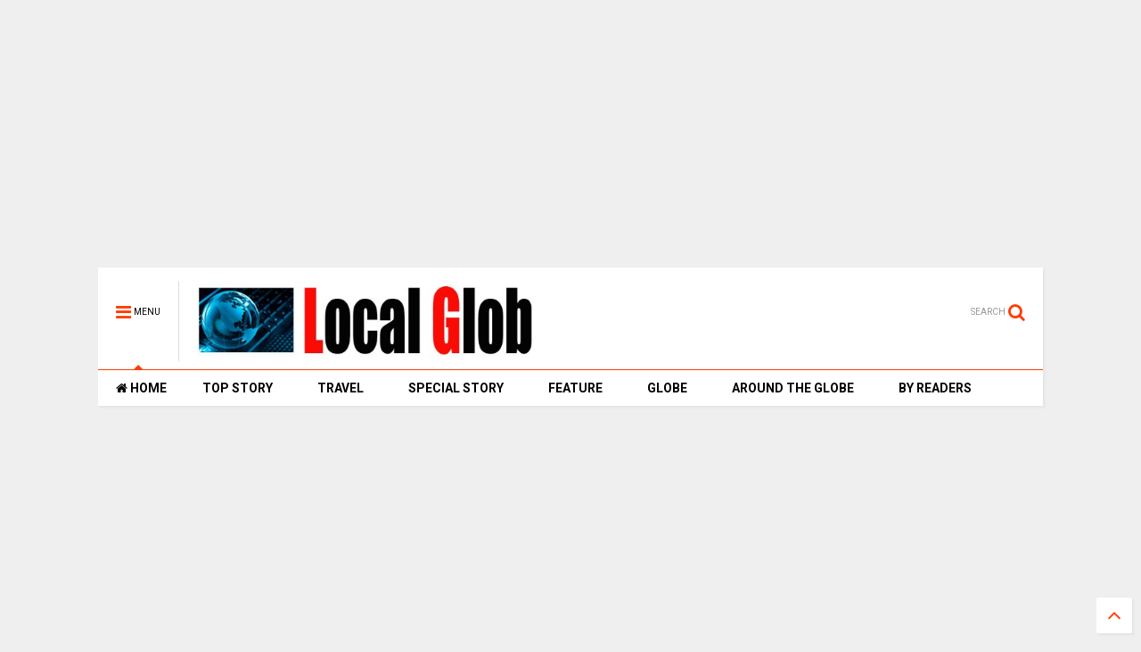

--- FILE ---
content_type: text/html; charset=utf-8
request_url: https://www.google.com/recaptcha/api2/aframe
body_size: 268
content:
<!DOCTYPE HTML><html><head><meta http-equiv="content-type" content="text/html; charset=UTF-8"></head><body><script nonce="Qx-uwmJTH_p9EW896XtxVw">/** Anti-fraud and anti-abuse applications only. See google.com/recaptcha */ try{var clients={'sodar':'https://pagead2.googlesyndication.com/pagead/sodar?'};window.addEventListener("message",function(a){try{if(a.source===window.parent){var b=JSON.parse(a.data);var c=clients[b['id']];if(c){var d=document.createElement('img');d.src=c+b['params']+'&rc='+(localStorage.getItem("rc::a")?sessionStorage.getItem("rc::b"):"");window.document.body.appendChild(d);sessionStorage.setItem("rc::e",parseInt(sessionStorage.getItem("rc::e")||0)+1);localStorage.setItem("rc::h",'1769725984096');}}}catch(b){}});window.parent.postMessage("_grecaptcha_ready", "*");}catch(b){}</script></body></html>

--- FILE ---
content_type: text/javascript; charset=UTF-8
request_url: http://www.localglob.com/feeds/posts/default/-/BY%20READERS?max-results=4&start-index=72&alt=json-in-script&callback=jQuery111105702240348574579_1769725980205&_=1769725980206
body_size: 7346
content:
// API callback
jQuery111105702240348574579_1769725980205({"version":"1.0","encoding":"UTF-8","feed":{"xmlns":"http://www.w3.org/2005/Atom","xmlns$openSearch":"http://a9.com/-/spec/opensearchrss/1.0/","xmlns$blogger":"http://schemas.google.com/blogger/2008","xmlns$georss":"http://www.georss.org/georss","xmlns$gd":"http://schemas.google.com/g/2005","xmlns$thr":"http://purl.org/syndication/thread/1.0","id":{"$t":"tag:blogger.com,1999:blog-8255692317570297677"},"updated":{"$t":"2026-01-29T17:43:16.780+05:30"},"category":[{"term":"TOP STORY"},{"term":"AROUND THE GLOBE"},{"term":"BY READERS"},{"term":"SPECIAL STORY"},{"term":"Movie"},{"term":"FEATURE"},{"term":"business"},{"term":"GLOBE"},{"term":"KERALA"},{"term":"TRAVEL"},{"term":"TAMILNADU"},{"term":"s"}],"title":{"type":"text","$t":"Local Glob"},"subtitle":{"type":"html","$t":"A Complete Magazine."},"link":[{"rel":"http://schemas.google.com/g/2005#feed","type":"application/atom+xml","href":"http:\/\/www.localglob.com\/feeds\/posts\/default"},{"rel":"self","type":"application/atom+xml","href":"http:\/\/www.blogger.com\/feeds\/8255692317570297677\/posts\/default\/-\/BY+READERS?alt=json-in-script\u0026start-index=72\u0026max-results=4"},{"rel":"alternate","type":"text/html","href":"http:\/\/www.localglob.com\/search\/label\/BY%20READERS"},{"rel":"hub","href":"http://pubsubhubbub.appspot.com/"},{"rel":"previous","type":"application/atom+xml","href":"http:\/\/www.blogger.com\/feeds\/8255692317570297677\/posts\/default\/-\/BY+READERS\/-\/BY+READERS?alt=json-in-script\u0026start-index=68\u0026max-results=4"},{"rel":"next","type":"application/atom+xml","href":"http:\/\/www.blogger.com\/feeds\/8255692317570297677\/posts\/default\/-\/BY+READERS\/-\/BY+READERS?alt=json-in-script\u0026start-index=76\u0026max-results=4"}],"author":[{"name":{"$t":"News Desk"},"uri":{"$t":"http:\/\/www.blogger.com\/profile\/10499303690546777531"},"email":{"$t":"noreply@blogger.com"},"gd$image":{"rel":"http://schemas.google.com/g/2005#thumbnail","width":"16","height":"16","src":"https:\/\/img1.blogblog.com\/img\/b16-rounded.gif"}}],"generator":{"version":"7.00","uri":"http://www.blogger.com","$t":"Blogger"},"openSearch$totalResults":{"$t":"479"},"openSearch$startIndex":{"$t":"72"},"openSearch$itemsPerPage":{"$t":"4"},"entry":[{"id":{"$t":"tag:blogger.com,1999:blog-8255692317570297677.post-4426579404230321688"},"published":{"$t":"2021-09-20T00:01:00.000+05:30"},"updated":{"$t":"2021-09-20T00:48:29.165+05:30"},"category":[{"scheme":"http://www.blogger.com/atom/ns#","term":"BY READERS"},{"scheme":"http://www.blogger.com/atom/ns#","term":"TOP STORY"}],"title":{"type":"text","$t":"In the first match, Chennai Super Kings beat Mumbai Indians by 20 runs"},"content":{"type":"html","$t":"\u003Cp\u003E\u0026nbsp;Dubai: An unbeaten 88 off 58 balls by Ruturaj Gaikwad and all-round performance by Dwayne Bravo set up a 20-run win for Chennai Super Kings over Mumbai Indians in the first match of the UAE leg of IPL 2021. Gaikwad carried his bat through the innings as Chennai posted 156\/6. In reply, Mumbai was able to make only 136\/8 in 20 overs. The win now puts Chennai on top of the points table with 12 points from eight matches. This is just the second time Chennai won a match in the IPL after losing four wickets in the power-play.\u003C\/p\u003E\u003Cp\u003EMumbai's chase started on a good note with Quinton de Kock collecting two boundaries off Josh Hazlewood in the second over. Though Ruturaj Gaikwad dropped him on six, de Kock (17) couldn't make most of the reprieve, trapped in front of stumps by a Deepak Chahar incoming delivery. Hazlewood came in for more thrashing as debutant Anmolpreet Singh (16) carted him for three stylish boundaries in the next over. But Singh's promising stay at the crease was brought to an end by a knuckleball from Chahar ratting his off-stump.\u003C\/p\u003E\u003Cp\u003ESuryakumar Yadav (3) tried to loft on the up but mistimed off bottom of the bat off Shardul Thakur. The catch was comfortably snapped by Faf du Plessis running from mid-off. Ishan Kishan (11) threw his hands at a slower outside off delivery from Dwayne Bravo, only to hit straight to Suresh Raina at cover.\u003C\/p\u003E\u003Cp\u003E\u003C\/p\u003E\u003Cdiv class=\"separator\" style=\"clear: both; text-align: center;\"\u003E\u003Ca href=\"https:\/\/blogger.googleusercontent.com\/img\/b\/R29vZ2xl\/AVvXsEhZqsOYCk8z3QCYiWdg-4SOkw8koxDwBfJwRPLfAzzSnMrfQuRoSDGZ0C_mr6AToV-ClRbaa_7ouVGRqwOI_YpPhzzF_2xozXviH6fuVVd2AqWwd241sPAlTvU914hwsE-ToFu3n2lkNug\/s631\/ipl.png\" imageanchor=\"1\" style=\"margin-left: 1em; margin-right: 1em;\"\u003E\u003Cimg border=\"0\" data-original-height=\"376\" data-original-width=\"631\" height=\"191\" src=\"https:\/\/blogger.googleusercontent.com\/img\/b\/R29vZ2xl\/AVvXsEhZqsOYCk8z3QCYiWdg-4SOkw8koxDwBfJwRPLfAzzSnMrfQuRoSDGZ0C_mr6AToV-ClRbaa_7ouVGRqwOI_YpPhzzF_2xozXviH6fuVVd2AqWwd241sPAlTvU914hwsE-ToFu3n2lkNug\/s320\/ipl.png\" width=\"320\" \/\u003E\u003C\/a\u003E\u003C\/div\u003E\u003Cbr \/\u003EKieron Pollard (15) and Saurabh Tiwary thumped some boundaries in their 29-run partnership. But Hazlewood struck Pollard past the flick on the back pad with a sharp inswinger that stayed low. In the next over, Krunal Pandya went for a non-existent single and tried to come back with a desperate dive but fell short of crease.\u003Cp\u003E\u003C\/p\u003E\u003Cp\u003ETiwary, dropped at 41, kept Mumbai in the hunt as Thakur conceded 15 runs off the 19th over, including a six by Adam Milne. With 24 needed off the final over, Milne swung straight to deep mid-wicket in the final over off Bravo. Tiwary brought up a hard-fought half-century. But Bravo took the wicket of Rahul Chahar on the next ball to hand Mumbai their first loss in the UAE leg of the IPL 2021.9.19.\u003C\/p\u003E\u003Cp\u003EEarlier, electing to bat first, Chennai got an early jolt with Trent Boult taking out Faf du Plessis for a three-ball duck, slashing straight to Milne at short third man. In the next over, it was Milne's turn to take a wicket, taking out Moeen Ali for a three-ball duck, hitting straight to short cover. Chennai's troubles increased when Ambati Rayudu was smacked on left elbow while trying to duck a short delivery from Milne and retired hurt on zero.\u003C\/p\u003E\u003Cp\u003EBoult came back to pepper Suresh Raina (4) with short balls and away-going deliveries. Raina was out soon as was Dhoni (3), pulling straight to Boult at deep square leg, taking a well-judged reverse-cupped catch on last ball of the power-play -- CSK slumped to 24\/4.\u003C\/p\u003E\u003Cp\u003E-News Feed\u003C\/p\u003E"},"link":[{"rel":"replies","type":"application/atom+xml","href":"http:\/\/www.localglob.com\/feeds\/4426579404230321688\/comments\/default","title":"Post Comments"},{"rel":"replies","type":"text/html","href":"http:\/\/www.localglob.com\/2021\/09\/in-first-match-chennai-super-kings-beat.html#comment-form","title":"0 Comments"},{"rel":"edit","type":"application/atom+xml","href":"http:\/\/www.blogger.com\/feeds\/8255692317570297677\/posts\/default\/4426579404230321688"},{"rel":"self","type":"application/atom+xml","href":"http:\/\/www.blogger.com\/feeds\/8255692317570297677\/posts\/default\/4426579404230321688"},{"rel":"alternate","type":"text/html","href":"http:\/\/www.localglob.com\/2021\/09\/in-first-match-chennai-super-kings-beat.html","title":"In the first match, Chennai Super Kings beat Mumbai Indians by 20 runs"}],"author":[{"name":{"$t":"Vyga News Desk"},"uri":{"$t":"http:\/\/www.blogger.com\/profile\/03029540792067918258"},"email":{"$t":"noreply@blogger.com"},"gd$image":{"rel":"http://schemas.google.com/g/2005#thumbnail","width":"16","height":"16","src":"https:\/\/img1.blogblog.com\/img\/b16-rounded.gif"}}],"media$thumbnail":{"xmlns$media":"http://search.yahoo.com/mrss/","url":"https:\/\/blogger.googleusercontent.com\/img\/b\/R29vZ2xl\/AVvXsEhZqsOYCk8z3QCYiWdg-4SOkw8koxDwBfJwRPLfAzzSnMrfQuRoSDGZ0C_mr6AToV-ClRbaa_7ouVGRqwOI_YpPhzzF_2xozXviH6fuVVd2AqWwd241sPAlTvU914hwsE-ToFu3n2lkNug\/s72-c\/ipl.png","height":"72","width":"72"},"thr$total":{"$t":"0"}},{"id":{"$t":"tag:blogger.com,1999:blog-8255692317570297677.post-1392962841047775520"},"published":{"$t":"2021-09-18T00:52:00.005+05:30"},"updated":{"$t":"2021-09-18T00:58:37.604+05:30"},"category":[{"scheme":"http://www.blogger.com/atom/ns#","term":"BY READERS"},{"scheme":"http://www.blogger.com/atom/ns#","term":"TOP STORY"}],"title":{"type":"text","$t":"New Zealand did not give in despite Imran's intervention,  Ramis Raja complains to ICC"},"content":{"type":"html","$t":"\u003Cp\u003E\u003Cb\u003E\u003C\/b\u003E\u003C\/p\u003E\u003Cdiv class=\"separator\" style=\"clear: both; text-align: center;\"\u003E\u003Cb\u003E\u003Ca href=\"https:\/\/blogger.googleusercontent.com\/img\/b\/R29vZ2xl\/AVvXsEi19jfbYc8Px1zWm97WT3xdVXG8bw6UfawEnpYf-41F0Ak7Z3qumwHx6UFIqSql1dp252gIqGwtRn0KdypQkg4Wik7Hp1myeWeN6DOf-3rktQzqEiJp84sNJbtKXuV2a6RoL1j0Ezis8GA\/s401\/ramiz+raja.png\" style=\"margin-left: 1em; margin-right: 1em;\"\u003E\u003Cimg border=\"0\" data-original-height=\"232\" data-original-width=\"401\" height=\"185\" src=\"https:\/\/blogger.googleusercontent.com\/img\/b\/R29vZ2xl\/AVvXsEi19jfbYc8Px1zWm97WT3xdVXG8bw6UfawEnpYf-41F0Ak7Z3qumwHx6UFIqSql1dp252gIqGwtRn0KdypQkg4Wik7Hp1myeWeN6DOf-3rktQzqEiJp84sNJbtKXuV2a6RoL1j0Ezis8GA\/s320\/ramiz+raja.png\" width=\"320\" \/\u003E\u003C\/a\u003E\u003C\/b\u003E\u003C\/div\u003E\u003Cb\u003E\u003Cbr \/\u003ENews Desk\u003C\/b\u003E\u003Cp\u003E\u003C\/p\u003E\u003Cp\u003EIslamabad: The Pakistan Cricket Board (PCB) has said it will file a complaint with the ICC against New Zealand for withdrawing from the tour to Pakistan just before the toss.\u003C\/p\u003E\u003Cp\u003ENew Zealand's move was a major blow to Pakistan in the international arena. PCB chairman Ramis Raja said in a Twitter handle that he would approach the ICC against the action of the New Zealand Cricket Board.\u003C\/p\u003E\u003Cp\u003ENew Zealand withdrew just before the start of the first ODI due to security concerns. The tour was scheduled for three ODIs and two Twenty20 matches.\u003C\/p\u003E\u003Cp\u003EThe New Zealand Cricket Board said there was a clear security threat and did not say what kind of threat it was. Pakistan Prime Minister Imran Khan had called New Zealand's Prime Minister Jacinta Arden directly after learning of the withdrawal.\u003C\/p\u003E\u003Cp\u003EImran, who is also the former captain of the Pakistan cricket team, said that New Zealand would not withdraw from the tour and that the team would be given impenetrable security, but Jacinta did not agree.\u0026nbsp;\u003C\/p\u003E\u003Cp\u003ERamis Raja, Imran's colleague, was elected as PCB chairman a few days ago.\u003C\/p\u003E"},"link":[{"rel":"replies","type":"application/atom+xml","href":"http:\/\/www.localglob.com\/feeds\/1392962841047775520\/comments\/default","title":"Post Comments"},{"rel":"replies","type":"text/html","href":"http:\/\/www.localglob.com\/2021\/09\/new-zealand-did-not-give-in-despite.html#comment-form","title":"0 Comments"},{"rel":"edit","type":"application/atom+xml","href":"http:\/\/www.blogger.com\/feeds\/8255692317570297677\/posts\/default\/1392962841047775520"},{"rel":"self","type":"application/atom+xml","href":"http:\/\/www.blogger.com\/feeds\/8255692317570297677\/posts\/default\/1392962841047775520"},{"rel":"alternate","type":"text/html","href":"http:\/\/www.localglob.com\/2021\/09\/new-zealand-did-not-give-in-despite.html","title":"New Zealand did not give in despite Imran's intervention,  Ramis Raja complains to ICC"}],"author":[{"name":{"$t":"Vyga News Desk"},"uri":{"$t":"http:\/\/www.blogger.com\/profile\/03029540792067918258"},"email":{"$t":"noreply@blogger.com"},"gd$image":{"rel":"http://schemas.google.com/g/2005#thumbnail","width":"16","height":"16","src":"https:\/\/img1.blogblog.com\/img\/b16-rounded.gif"}}],"media$thumbnail":{"xmlns$media":"http://search.yahoo.com/mrss/","url":"https:\/\/blogger.googleusercontent.com\/img\/b\/R29vZ2xl\/AVvXsEi19jfbYc8Px1zWm97WT3xdVXG8bw6UfawEnpYf-41F0Ak7Z3qumwHx6UFIqSql1dp252gIqGwtRn0KdypQkg4Wik7Hp1myeWeN6DOf-3rktQzqEiJp84sNJbtKXuV2a6RoL1j0Ezis8GA\/s72-c\/ramiz+raja.png","height":"72","width":"72"},"thr$total":{"$t":"0"}},{"id":{"$t":"tag:blogger.com,1999:blog-8255692317570297677.post-7891733809388895734"},"published":{"$t":"2021-09-18T00:35:00.001+05:30"},"updated":{"$t":"2021-09-18T00:35:50.443+05:30"},"category":[{"scheme":"http://www.blogger.com/atom/ns#","term":"BY READERS"},{"scheme":"http://www.blogger.com/atom/ns#","term":"TOP STORY"}],"title":{"type":"text","$t":" Show got it wrong: Priyanka Chopra apologises for 'The Activist'"},"content":{"type":"html","$t":"\u003Cp\u003E\u003C\/p\u003E\u003Cdiv class=\"separator\" style=\"clear: both; text-align: center;\"\u003E\u003Ca href=\"https:\/\/blogger.googleusercontent.com\/img\/b\/R29vZ2xl\/AVvXsEhvg_9tba_bHgRGnB1lf0gOPDtF2_jnR03PEFO_jzPSs0TCS7OkERiT0YTnZsekMsRTBtwq5_gign2MwrnJP5-8d0EVy2pPPPYnHkSsU7htIsEfiJSEpbHEDLYC59PgbvzG5iWGjtuzUkQ\/s857\/priyanka.png\" imageanchor=\"1\" style=\"margin-left: 1em; margin-right: 1em;\"\u003E\u003Cimg border=\"0\" data-original-height=\"488\" data-original-width=\"857\" height=\"182\" src=\"https:\/\/blogger.googleusercontent.com\/img\/b\/R29vZ2xl\/AVvXsEhvg_9tba_bHgRGnB1lf0gOPDtF2_jnR03PEFO_jzPSs0TCS7OkERiT0YTnZsekMsRTBtwq5_gign2MwrnJP5-8d0EVy2pPPPYnHkSsU7htIsEfiJSEpbHEDLYC59PgbvzG5iWGjtuzUkQ\/s320\/priyanka.png\" width=\"320\" \/\u003E\u003C\/a\u003E\u003C\/div\u003E\u003Cbr \/\u003EMumbai,: Actor Priyanka Chopra Jonas on Friday issued an apology over her participation in the competition series \"The Activist\" after widespread backlash and said the criticism against the show was \"heard\" and accepted by her.\u003Cp\u003E\u003C\/p\u003E\u003Cp\u003EProduced by CBS and Global Citizen, the series pitted activists against each other before a panel of celebrity judges. Their success would have been judged on the basis of their social media campaigns.\u003C\/p\u003E\u003Cp\u003EAfter the show was unveiled, there was an instant backlash on social media with many people labelling the series as insensitive and tone-deaf. Some called the show's concept a \"dystopian\" celebration of \"Insta-activism\".\u003C\/p\u003E\u003Cp\u003EPriyanka along with American singer-songwriter Usher, and \"Dancing with the Stars\" star Julianne Hough were cast as judges on the reality show.\u003C\/p\u003E\u003Cp\u003EIn a statement posted on Twitter, Priyanka said the show's aim was to bring spotlight on activists who tirelessly work for a cause they are passionate about but admitted that the format was \"wrong\".\u003C\/p\u003E\u003Cp\u003E\"I have been moved by the power of your voices over the past week. At its core, activism is fuelled by cause and effect, and when people come together to raise their voice about something, there is always an effect. You were heard.\u003C\/p\u003E\u003Cp\u003E\"The show got it wrong, and I'm sorry that my participation in it disappointed many of you. The intention was always to bring attention to the people behind the ideas and highlight the actions and impact of the causes they support tirelessly,\" the statement read.\u003C\/p\u003E\u003Cp\u003EOn Wednesday, American network CBS and producing partners Global Citizen and Live Nation said that they were changing the format of \"The Activist\" as a one-time documentary special instead of a five-episode competition series.\u003C\/p\u003E\u003Cp\u003EPriyanka said she is happy that in the new format, the stories of the activists \"will be the highlight.\"\u003C\/p\u003E\u003Cp\u003E\"I'm proud to collaborate with partners who have their ear to the ground and know when it's time to hit pause and re-evaluate.\"\u003C\/p\u003E\u003Cp\u003EThe 39-year-old actor said there is a global community of activists who \"fight the fight\" every day--putting their blood, sweat and tears into creating change-- but they are rarely acknowledged.\u003C\/p\u003E\u003Cp\u003E\"Their work is so important and they too deserve to be recognised and celebrated. Thank you to each and every one of you for all that you do,\" she added.\u003C\/p\u003E\u003Cdiv\u003E\u003Cbr \/\u003E\u003C\/div\u003E"},"link":[{"rel":"replies","type":"application/atom+xml","href":"http:\/\/www.localglob.com\/feeds\/7891733809388895734\/comments\/default","title":"Post Comments"},{"rel":"replies","type":"text/html","href":"http:\/\/www.localglob.com\/2021\/09\/show-got-it-wrong-priyanka-chopra.html#comment-form","title":"0 Comments"},{"rel":"edit","type":"application/atom+xml","href":"http:\/\/www.blogger.com\/feeds\/8255692317570297677\/posts\/default\/7891733809388895734"},{"rel":"self","type":"application/atom+xml","href":"http:\/\/www.blogger.com\/feeds\/8255692317570297677\/posts\/default\/7891733809388895734"},{"rel":"alternate","type":"text/html","href":"http:\/\/www.localglob.com\/2021\/09\/show-got-it-wrong-priyanka-chopra.html","title":" Show got it wrong: Priyanka Chopra apologises for 'The Activist'"}],"author":[{"name":{"$t":"Vyga News Desk"},"uri":{"$t":"http:\/\/www.blogger.com\/profile\/03029540792067918258"},"email":{"$t":"noreply@blogger.com"},"gd$image":{"rel":"http://schemas.google.com/g/2005#thumbnail","width":"16","height":"16","src":"https:\/\/img1.blogblog.com\/img\/b16-rounded.gif"}}],"media$thumbnail":{"xmlns$media":"http://search.yahoo.com/mrss/","url":"https:\/\/blogger.googleusercontent.com\/img\/b\/R29vZ2xl\/AVvXsEhvg_9tba_bHgRGnB1lf0gOPDtF2_jnR03PEFO_jzPSs0TCS7OkERiT0YTnZsekMsRTBtwq5_gign2MwrnJP5-8d0EVy2pPPPYnHkSsU7htIsEfiJSEpbHEDLYC59PgbvzG5iWGjtuzUkQ\/s72-c\/priyanka.png","height":"72","width":"72"},"thr$total":{"$t":"0"}},{"id":{"$t":"tag:blogger.com,1999:blog-8255692317570297677.post-3758001873603066433"},"published":{"$t":"2021-09-16T20:38:00.002+05:30"},"updated":{"$t":"2021-09-16T20:38:56.764+05:30"},"category":[{"scheme":"http://www.blogger.com/atom/ns#","term":"BY READERS"},{"scheme":"http://www.blogger.com/atom/ns#","term":"TOP STORY"}],"title":{"type":"text","$t":" Virat Kohli to quit national T20 captaincy after World T20, Rohit set to take over"},"content":{"type":"html","$t":"\u003Cp\u003E\u003Cb\u003E\u003C\/b\u003E\u003C\/p\u003E\u003Cdiv class=\"separator\" style=\"clear: both; text-align: center;\"\u003E\u003Cb\u003E\u003Ca href=\"https:\/\/blogger.googleusercontent.com\/img\/b\/R29vZ2xl\/AVvXsEivXbwk04EWI3nB-5FWcR6wgYOXx1QZv6l_8HySIffxGZ90K8SgaiEyBukYNaXrHPHgUqDDxZJHn2wO8ZrGRzwsYq1xljh1dO5s8IscownHQwhyphenhypheno7alZunGE7Uc3IYFPXnJmwSn2DQwsk8\/s743\/virat+kohli+Rohit+sharma.png\" imageanchor=\"1\" style=\"margin-left: 1em; margin-right: 1em;\"\u003E\u003Cimg border=\"0\" data-original-height=\"487\" data-original-width=\"743\" height=\"210\" src=\"https:\/\/blogger.googleusercontent.com\/img\/b\/R29vZ2xl\/AVvXsEivXbwk04EWI3nB-5FWcR6wgYOXx1QZv6l_8HySIffxGZ90K8SgaiEyBukYNaXrHPHgUqDDxZJHn2wO8ZrGRzwsYq1xljh1dO5s8IscownHQwhyphenhypheno7alZunGE7Uc3IYFPXnJmwSn2DQwsk8\/s320\/virat+kohli+Rohit+sharma.png\" width=\"320\" \/\u003E\u003C\/a\u003E\u003C\/b\u003E\u003C\/div\u003E\u003Cb\u003E\u003Cbr \/\u003EDubai:Virat Kohli on Thursday announced he will step down as India''s T20 skipper after the T20 World Cup in UAE but will continue to lead the side in ODIs and Test cricket, a decision that paves the way for Rohit Sharma to captain in the shortest format.\u003C\/b\u003E\u003Cp\u003E\u003C\/p\u003E\u003Cp\u003E\"I''ve decided to step down as the T20 captain after this T20 World Cup in Dubai in October,\" the 32-year-old Kohli, who is here to compete in the IPL that resumes on Sunday, said in a statement posted on his Twitter page.\u003C\/p\u003E\u003Cp\u003E\"Understanding workload is a very important thing and considering my immense workload over the last 8-9 years playing all three formats and captaining regularly for last five to six years, I feel I need to give myself space to be fully ready to lead Indian team in Test and ODI cricket,\" Kohli explained.\u003C\/p\u003E\u003Cp\u003EFor some time, there has been speculation surrounding Kohli''s future as white-ball captain especially in the backdrop of Rohit''s brilliant track record of winning five IPL titles for Mumbai Indians.\u003C\/p\u003E\u003Cp\u003EThe 34-year-old Rohit is Kohli''s deputy in the white-ball formats and is most likely to take up the leadership role when India clashes with New Zealand in a home series in November that will feature three T20 Internationals along with two Test matches.\u003C\/p\u003E\u003Cp\u003EBCCI Secretary Jay Shah, in a statement issued by the Board after Kohli''s announcement, said the body has been in discussion with Kohli for a while now.\u003C\/p\u003E\u003Cp\u003E\"We have a clear roadmap for Team India. Considering the workloads and ensuring that we have smooth transition, Mr Virat Kohli has decided to step down as T20I Captain after the upcoming World Cup,\" Shah said.\u003C\/p\u003E\u003Cp\u003E\"I have been in discussions with Virat and the leadership team for the last six months and the decision has been thought through.\u003C\/p\u003E\u003Cp\u003E\"Virat will continue to contribute as a player and as a senior member of the side in shaping the future course of Indian cricket,\" he added.\u003C\/p\u003E\u003Cp\u003EKohli took over India''s limited-overs captaincy in 2017, succeeding Mahendra Singh Dhoni.\u003C\/p\u003E\u003Cp\u003E\"I have given my everything to the Team during my time as T20 captain and I will continue to do so for the T20 captain and will continue to do so for the T20 team as a batsman moving forward,\" he further added.\u003C\/p\u003E\u003Cp\u003EThe decision, Kohli said, was taken after consulting head coach Ravi Shastri, his heir apparent Rohit, BCCI President Sourav Ganguly and secretary Jay Shah.\u003Cblockquote class=\"twitter-tweet\"\u003E\u003Cp lang=\"und\" dir=\"ltr\"\u003E🇮🇳 ❤️ \u003Ca href=\"https:\/\/t.co\/Ds7okjhj9J\"\u003Epic.twitter.com\/Ds7okjhj9J\u003C\/a\u003E\u003C\/p\u003E\u0026mdash; Virat Kohli (@imVkohli) \u003Ca href=\"https:\/\/twitter.com\/imVkohli\/status\/1438478585518456832?ref_src=twsrc%5Etfw\"\u003ESeptember 16, 2021\u003C\/a\u003E\u003C\/blockquote\u003E \u003Cscript async src=\"https:\/\/platform.twitter.com\/widgets.js\" charset=\"utf-8\"\u003E\u003C\/script\u003E\u003C\/p\u003E\u003Cp\u003EThe T20 World Cup starts on October 17 and Kohli will be under intense pressure to deliver the trophy.\u003C\/p\u003E\u003Cp\u003E\"Of course, arriving at this decision took a lot of time. After a lot of contemplation and discussions with my close people, Ravi bhai and also Rohit, who have been an essential part of the leadership group...,\" Kohli stated.\u003C\/p\u003E\u003Cp\u003E\"I have also spoken to the secretary Mr Jay Shah and president of BCCI Mr Sourav Ganguly along with the selectors about the same. I will continue to serve Indian cricket and Indian cricket team to the best of my ability,\" Kohli said.\u003C\/p\u003E\u003Cp\u003EKohli has played 90 T20 Internationals scoring 3159 runs with 28 fifties and captained India in 45 of those games winning 27 and losing 14.\u003C\/p\u003E\u003Cp\u003EHe has a winning percentage of 65.11.\u003C\/p\u003E\u003Cp\u003E\"I have been fortunate enough to not only represent India but also lead the Indian cricket team to my utmost capability,\" the flamboyant star batsman said.\u003C\/p\u003E\u003Cp\u003E\"I thank everyone who has supported me in my journey as the captain of the Indian cricket team.\u003C\/p\u003E\u003Cp\u003E-News Feed\u003C\/p\u003E"},"link":[{"rel":"replies","type":"application/atom+xml","href":"http:\/\/www.localglob.com\/feeds\/3758001873603066433\/comments\/default","title":"Post Comments"},{"rel":"replies","type":"text/html","href":"http:\/\/www.localglob.com\/2021\/09\/virat-kohli-to-quit-national-t20.html#comment-form","title":"0 Comments"},{"rel":"edit","type":"application/atom+xml","href":"http:\/\/www.blogger.com\/feeds\/8255692317570297677\/posts\/default\/3758001873603066433"},{"rel":"self","type":"application/atom+xml","href":"http:\/\/www.blogger.com\/feeds\/8255692317570297677\/posts\/default\/3758001873603066433"},{"rel":"alternate","type":"text/html","href":"http:\/\/www.localglob.com\/2021\/09\/virat-kohli-to-quit-national-t20.html","title":" Virat Kohli to quit national T20 captaincy after World T20, Rohit set to take over"}],"author":[{"name":{"$t":"Vyga News Desk"},"uri":{"$t":"http:\/\/www.blogger.com\/profile\/03029540792067918258"},"email":{"$t":"noreply@blogger.com"},"gd$image":{"rel":"http://schemas.google.com/g/2005#thumbnail","width":"16","height":"16","src":"https:\/\/img1.blogblog.com\/img\/b16-rounded.gif"}}],"media$thumbnail":{"xmlns$media":"http://search.yahoo.com/mrss/","url":"https:\/\/blogger.googleusercontent.com\/img\/b\/R29vZ2xl\/AVvXsEivXbwk04EWI3nB-5FWcR6wgYOXx1QZv6l_8HySIffxGZ90K8SgaiEyBukYNaXrHPHgUqDDxZJHn2wO8ZrGRzwsYq1xljh1dO5s8IscownHQwhyphenhypheno7alZunGE7Uc3IYFPXnJmwSn2DQwsk8\/s72-c\/virat+kohli+Rohit+sharma.png","height":"72","width":"72"},"thr$total":{"$t":"0"}}]}});